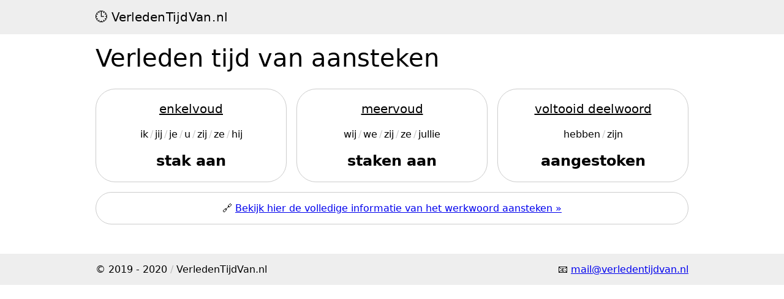

--- FILE ---
content_type: text/html
request_url: https://www.verledentijdvan.nl/aansteken
body_size: 2125
content:
<!DOCTYPE html>
<html lang="nl">
<head>
    <meta charset="utf-8" />
    <meta name="viewport" content="width=device-width, initial-scale=1.0" />
    <meta name="description" content="Alle geldige verleden tijd vervoegingen van het werkwoord aansteken." />

    <title>Verleden tijd van aansteken | VerledenTijdVan.nl</title>

    <style>*{font-family:'Avenir Next','Segoe UI',Roboto,'DejaVu Sans','Ubuntu Light',Ubuntu,'Noto Sans',sans-serif;box-sizing:border-box}html,body{padding:0 0 0 0;margin:0 0 0 0}h1{margin-top:0;font-size:2.5rem;font-weight:normal}h2{font-size:1.1rem;font-weight:bold}.container{max-width:1000px;margin-left:auto;margin-right:auto;padding:0 1rem 0 1rem}@media only screen and (max-width:666px){h1{text-align:center;font-size:2rem}}header{background-color:#eee;padding:1rem 0 1rem 0;margin-bottom:1rem}footer{background-color:#eee;padding:1rem 0 1rem 0;margin-top:3rem}.footerFlexbox{display:flex;flex-direction:row;justify-content:space-between}@media only screen and (max-width:666px){.footerFlexbox{flex-direction:column;text-align:center}.footerFlexbox>div:first-of-type{margin-bottom:1rem}}#logo{font-size:1.25rem}#logo>a{color:#000;text-decoration:none;font-weight:lighter}#logo>a:hover{text-decoration:none}#logo>a::before{content:'🕒 '}#logo>a>span{margin-right:1px}#logo>a>span:nth-child(2){font-weight:normal}@media only screen and (max-width:666px){#logo{text-align:center}}.searchBoxLarge{padding:0 0 0 0;margin-top:2rem;margin-bottom:2rem;position:relative}.searchBoxLarge>input{font-size:2rem;border-radius:2rem;border:1px solid #ccc;padding:.5rem .5rem .5rem 3.5rem;width:100%}.searchBoxLarge>input:focus{outline:none}.searchInputIcon{position:absolute;font-size:1.8rem;padding:.6rem 0 0 .75rem}.searchInputIcon::before{content:'🔍'}#searchResult{position:absolute;width:100%;background-color:#fff;margin:0 auto 0 auto;border-radius:2rem;border:1px solid #ccc;padding:1rem 2rem 1rem 2rem}#searchResult>div{height:2rem;vertical-align:middle;border-bottom:1px solid #eee}#searchResult>div:last-of-type{border-bottom:none}#searchResult>div>a{color:#000}.werkwoord{display:flex;text-align:center}.werkwoord>div{border:1px solid #ccc;border-radius:2rem;flex:1;margin-right:1rem}.werkwoord>div:last-of-type{margin-right:0}.werkwoord h2{font-weight:bold;font-size:1.5rem}.werkwoord h3{font-weight:normal;text-decoration:underline;font-size:1.25rem;text-transform:lowercase}@media only screen and (max-width:666px){.werkwoord{flex-direction:column}.werkwoord>div{margin-right:0;margin-bottom:1rem}.werkwoord>div:last-of-type{margin-bottom:0}}.persoonsvormen{display:flex;list-style:none;justify-content:center;padding:0 0 0 0}.persoonsvormen li+li:before{content:'/';color:#ccc;margin:0 3px 0 3px}.vervoegingSeparator{font-style:italic;color:#bbb;font-size:.8rem}.vervoegingSeparator::before,.vervoegingSeparator::after{content:'—';margin:0 8px 0 8px}.werkwoordDetailsLink{margin-top:1rem;margin-bottom:1rem;padding:1rem;border:1px solid #ccc;border-radius:2rem;text-align:center}</style>
</head>
<body>
    <header>
        <div class="container">
            <div id="logo"><a href="/"><span>Verleden</span><span>Tijd</span><span>Van</span><span>.</span><span>nl</span></a></div>
        </div>
    </header>

    <main role="main">
        
<div class="container">
    <h1>Verleden tijd van aansteken</h1>

        
<div class="werkwoord">
    <div>
        <h3>Enkelvoud</h3>

        
<ul class="persoonsvormen">
        <li>ik</li>
        <li>jij</li>
        <li>je</li>
        <li>u</li>
        <li>zij</li>
        <li>ze</li>
        <li>hij</li>
</ul>

            <h2>stak aan</h2>
    </div>

    <div>
        <h3>Meervoud</h3>

        
<ul class="persoonsvormen">
        <li>wij</li>
        <li>we</li>
        <li>zij</li>
        <li>ze</li>
        <li>jullie</li>
</ul>

            <h2>staken aan</h2>
    </div>

    <div>
        <h3>Voltooid deelwoord</h3>

        
<ul class="persoonsvormen">
        <li>hebben</li>
        <li>zijn</li>
</ul>

            <h2>aangestoken</h2>
    </div>
</div>

<div class="werkwoordDetailsLink"><span>🔗&nbsp;</span><a href="https://www.onregelmatigewerkwoorden.nl/werkwoord/aansteken" target="_blank">Bekijk hier de volledige informatie van het werkwoord aansteken »</a></div>
</div>

    </main>

    <footer>
        <div class="container footerFlexbox">
            <div>&copy; 2019 - 2020 <span style="color: #bbbbbb;">/</span> VerledenTijdVan.nl</div>

            <div>📧&nbsp;<a href="mailto:mail@verledentijdvan.nl">mail@verledentijdvan.nl</a></div>
        </div>
    </footer>

    <script>function SearchBox(){}function findWerkwoorden(n){var r=[],u=[],i,t;for(n=n.toLowerCase(),i=0;i<infinitieven.length;i++)t=infinitieven[i],t.startsWith(n)?r.push(t):t.indexOf(n)>-1&&u.push(t);return r.concat(u)}function updateSearch(){var l=document.getElementById("searchInput2"),n=document.getElementById("searchResult"),o=document.getElementById("noResult"),t=l.value.toLowerCase(),u,a,h,f,s;if(t.length<=0){n.style.display="none";o.style.display="none";return}if(u=findWerkwoorden(t),u.length<=0)n.style.display="none",o.style.display="block";else{for(n.style.display="block",o.style.display="none";n.firstChild;)n.removeChild(n.firstChild);for(a="",h=10,f=0;f<Math.min(u.length,h);f++){var i=u[f],e=i.toLowerCase().indexOf(t),v=i.substring(0,e),y=i.substring(e,e+t.length),p=i.substring(e+t.length),c=document.createElement("div"),r=document.createElement("a");r.href="/"+encodeURI(i);s=document.createElement("mark");s.appendChild(document.createTextNode(y));r.appendChild(document.createTextNode(v));r.appendChild(s);r.appendChild(document.createTextNode(p));c.appendChild(r);n.appendChild(c)}}}</script>

    
</body>
</html>
